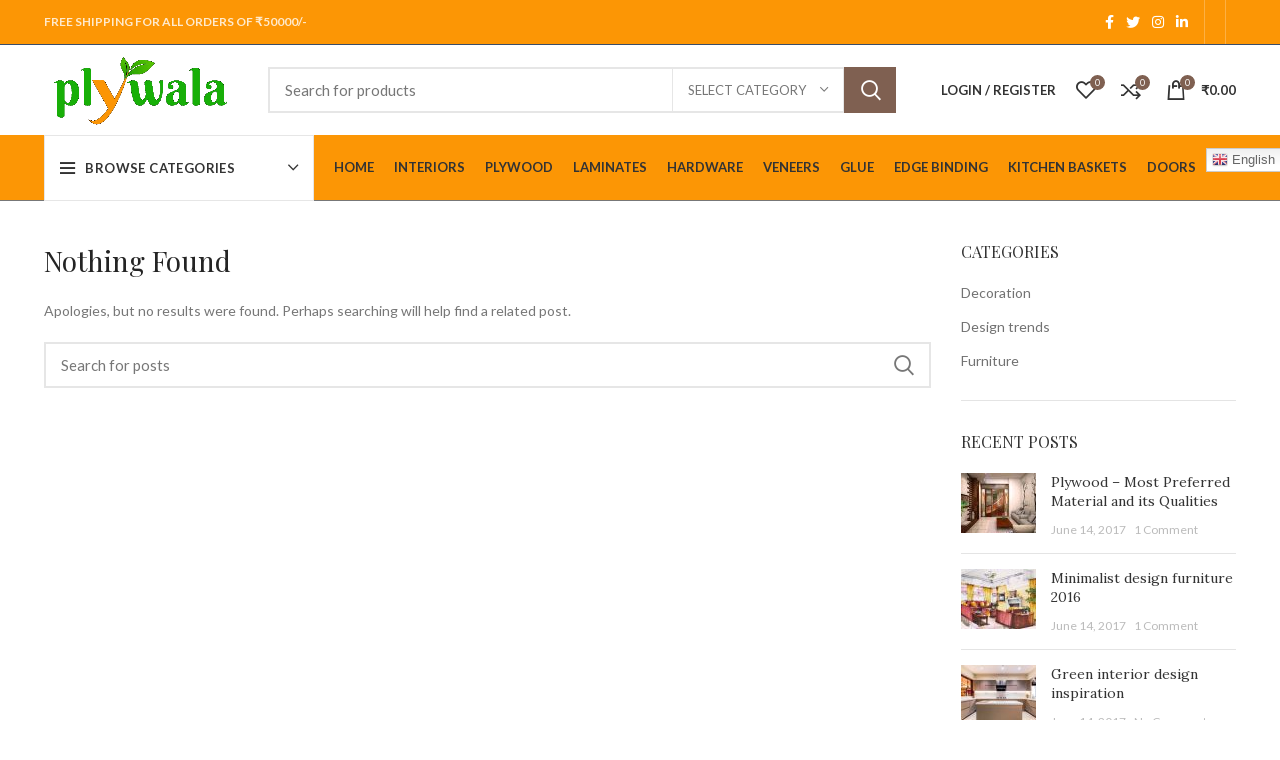

--- FILE ---
content_type: text/css
request_url: https://plywala.in/wp-content/uploads/2022/07/xts-header_374016-1658340656.css?ver=6.1.4
body_size: 228
content:
.whb-top-bar .wd-dropdown {
	margin-top: 2px;
}

.whb-top-bar .wd-dropdown:after {
	height: 12px;
}

.whb-sticked .whb-general-header .wd-dropdown {
	margin-top: 10px;
}

.whb-sticked .whb-general-header .wd-dropdown:after {
	height: 20px;
}

.whb-header-bottom .wd-dropdown {
	margin-top: 12.5px;
}

.whb-header-bottom .wd-dropdown:after {
	height: 22.5px;
}


.whb-header .whb-header-bottom .wd-header-cats {
	margin-top: -0px;
	margin-bottom: -1px;
	height: calc(100% + 1px);
}


@media (min-width: 1025px) {
		.whb-top-bar-inner {
		height: 44px;
		max-height: 44px;
	}

		.whb-sticked .whb-top-bar-inner {
		height: 41px;
		max-height: 41px;
	}
		
		.whb-general-header-inner {
		height: 90px;
		max-height: 90px;
	}

		.whb-sticked .whb-general-header-inner {
		height: 60px;
		max-height: 60px;
	}
		
		.whb-header-bottom-inner {
		height: 65px;
		max-height: 65px;
	}

		.whb-sticked .whb-header-bottom-inner {
		height: 65px;
		max-height: 65px;
	}
		
	
	}

@media (max-width: 1024px) {
		.whb-top-bar-inner {
		height: 45px;
		max-height: 45px;
	}
	
		.whb-general-header-inner {
		height: 54px;
		max-height: 54px;
	}
	
	
	
	}
		
.whb-top-bar {
	background-color: rgba(252, 150, 5, 1);border-color: rgba(58, 77, 105, 1);border-bottom-width: 1px;border-bottom-style: solid;
}

.whb-general-header {
	background-color: rgba(255, 255, 255, 1);border-bottom-width: 0px;border-bottom-style: solid;
}
.whb-wjlcubfdmlq3d7jvmt23 .menu-opener { background-color: rgba(255, 255, 255, 1); }.whb-wjlcubfdmlq3d7jvmt23 .menu-opener { border-color: rgba(129, 129, 129, 0.2);border-bottom-width: 1px;border-bottom-style: solid;border-top-width: 1px;border-top-style: solid;border-left-width: 1px;border-left-style: solid;border-right-width: 1px;border-right-style: solid; }.whb-wjlcubfdmlq3d7jvmt23.wd-more-cat:not(.wd-show-cat) .item-level-0:nth-child(n+11):not(:last-child) {
				    display: none;
				}.
				wd-more-cat .item-level-0:nth-child(n+11) {
				    animation: wd-fadeIn .3s ease both;
				}
.whb-header-bottom {
	background-color: rgba(252, 150, 5, 1);border-bottom-width: 1px;border-bottom-style: solid;
}
